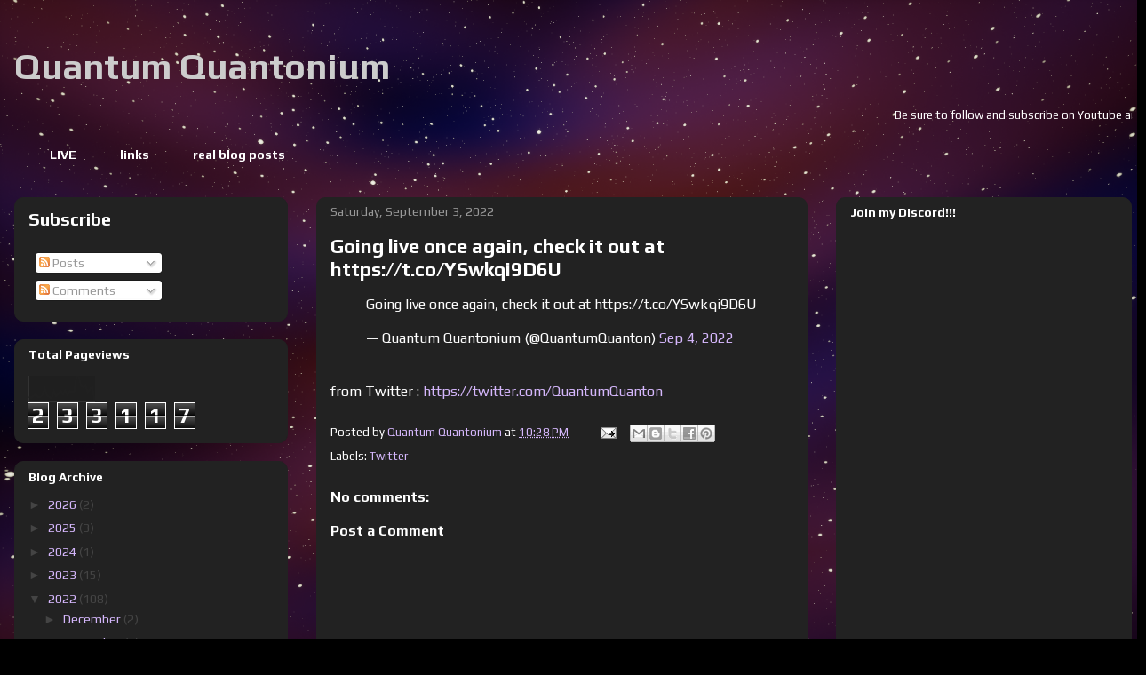

--- FILE ---
content_type: text/html; charset=UTF-8
request_url: https://quantum.quantonium.net/b/stats?style=BLACK_TRANSPARENT&timeRange=ALL_TIME&token=APq4FmAFA5xb3F5Ki2ozw7R1927mrCV3mw3TqsuHPDgYd7jceYudFGzCjYJjKm2jF7XESQaCyueZirXcrlsiIA-cSLZa0UL0CA
body_size: -165
content:
{"total":233117,"sparklineOptions":{"backgroundColor":{"fillOpacity":0.1,"fill":"#000000"},"series":[{"areaOpacity":0.3,"color":"#202020"}]},"sparklineData":[[0,20],[1,16],[2,23],[3,28],[4,20],[5,18],[6,27],[7,51],[8,26],[9,19],[10,14],[11,41],[12,21],[13,30],[14,42],[15,29],[16,45],[17,27],[18,41],[19,39],[20,38],[21,99],[22,97],[23,62],[24,56],[25,64],[26,34],[27,50],[28,56],[29,4]],"nextTickMs":3600000}